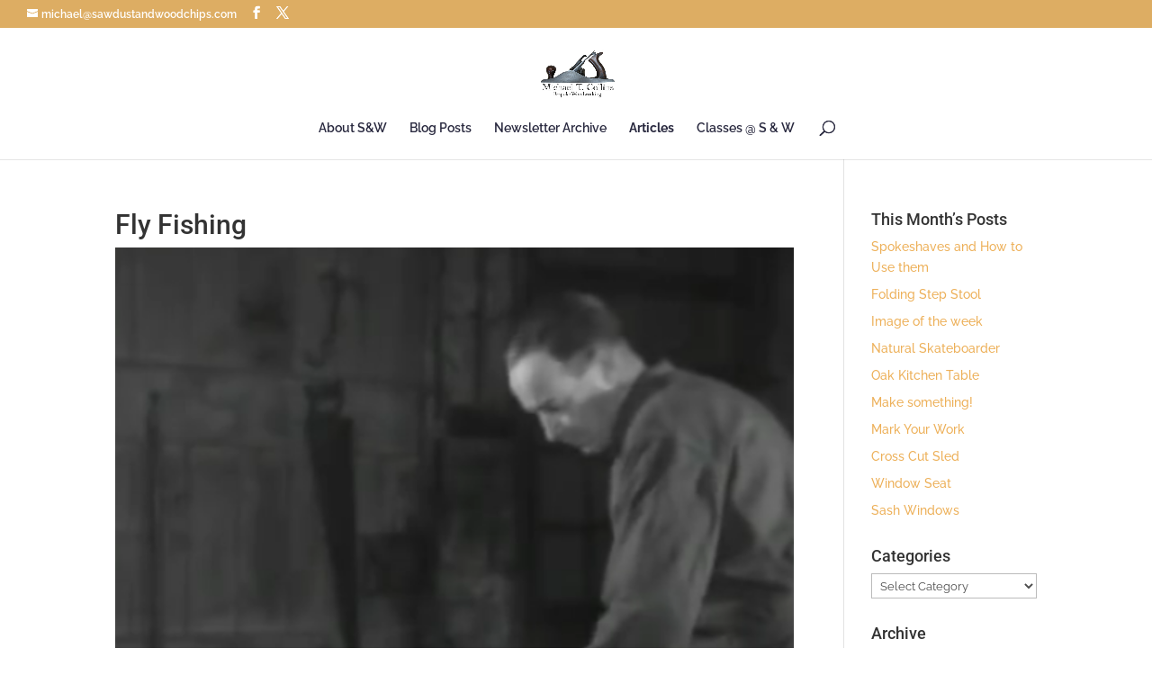

--- FILE ---
content_type: text/css
request_url: https://sawdustandwoodchips.com/wp-content/et-cache/6137/et-core-unified-deferred-6137.min.css?ver=1768848197
body_size: -32
content:
.et-l--post>.et_builder_inner_content>.et_pb_section{background-color:#ffffff}